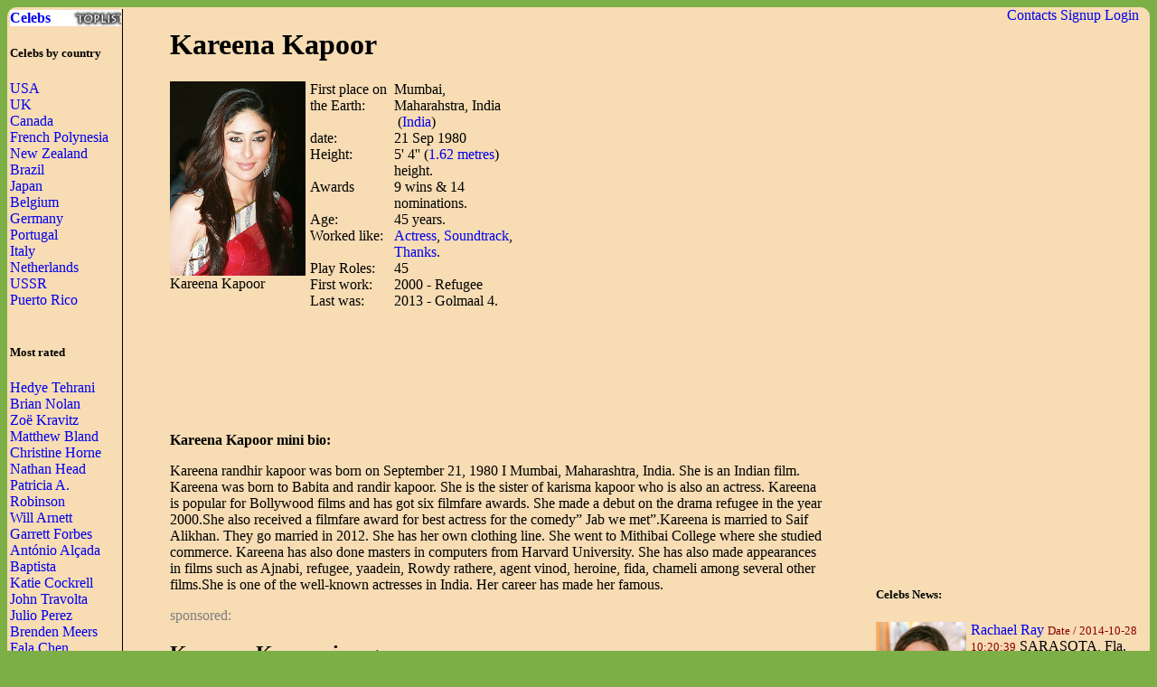

--- FILE ---
content_type: text/html; charset=UTF-8
request_url: https://waytofamous.com/15596-kareena-kapoor.html
body_size: 6615
content:
				
<!DOCTYPE html PUBLIC "-//W3C//DTD XHTML 1.0 Transitional//EN" "http://www.w3.org/TR/xhtml1/DTD/xhtml1-transitional.dtd">
<html>
<head>
	<title>Kareena Kapoor | Celebrities lists.</title>
	<!--0.0457-->	
	<script src="https://waytofamous.com/files/js/jquery.min.js"></script>  
	<script src="https://waytofamous.com/files/js/jquery.tools.min.js"></script> 
	
	<link rel="stylesheet" href="https://waytofamous.com/files/style.css" type="text/css" />
	<meta http-equiv="Content-Type" content="text/html; charset=utf-8"/>
	<meta name="keywords" content="Kareena Kapoor, biography, images, Kareena Kapoor celebrity"/>	<meta name ="description" content="Kareena Kapoor biography, images and filmography. Read and view everything you want to know not only about Kareena Kapoor, but you can pick the celebrity of your choice."/><script src="https://www.googleoptimize.com/optimize.js?id=OPT-PGCTD29"></script>

</head> 
<body>
	<div class='specPanel'></div>
	<div id='page'>
	<div style='position:absolute;right:20px;'>	<a href="https://waytofamous.com/contacts.html">Contacts</a>	<a href="https://waytofamous.com/register.html">Signup</a>
	<a href="https://waytofamous.com/login.html">Login</a>
</div>
	<table width='100%'>
		<tr>
			<td width='150' style="border-right:1px solid;">
				<a href="https://waytofamous.com" style="font-weight:bolder;background-image:url('http://waytofamous.com/files/toplist.jpeg');display:block;">Celebs</a>
				<h5>Celebs by country</h5>
											<a href="https://waytofamous.com/country/1-usa-1/" title="USA">USA</a><br />
											<a href="https://waytofamous.com/country/2-uk-1/" title="UK">UK</a><br />
											<a href="https://waytofamous.com/country/3-canada-1/" title="Canada">Canada</a><br />
											<a href="https://waytofamous.com/country/4-french-polynesia-1/" title="French Polynesia">French Polynesia</a><br />
											<a href="https://waytofamous.com/country/5-new-zealand-1/" title="New Zealand">New Zealand</a><br />
											<a href="https://waytofamous.com/country/6-brazil-1/" title="Brazil">Brazil</a><br />
											<a href="https://waytofamous.com/country/8-japan-1/" title="Japan">Japan</a><br />
											<a href="https://waytofamous.com/country/9-belgium-1/" title="Belgium">Belgium</a><br />
											<a href="https://waytofamous.com/country/10-germany-1/" title="Germany">Germany</a><br />
											<a href="https://waytofamous.com/country/12-portugal-1/" title="Portugal">Portugal</a><br />
											<a href="https://waytofamous.com/country/13-italy-1/" title="Italy">Italy</a><br />
											<a href="https://waytofamous.com/country/14-netherlands-1/" title="Netherlands">Netherlands</a><br />
											<a href="https://waytofamous.com/country/15-ussr-1/" title="USSR ">USSR </a><br />
											<a href="https://waytofamous.com/country/16-puerto-rico-1/" title="Puerto Rico">Puerto Rico</a><br />
									<br>
									<h5>Most rated</h5>
											<div><a href="https://waytofamous.com/10007-hedye-tehrani.html" target=_blank>Hedye Tehrani</a></div>
											<div><a href="https://waytofamous.com/10008-brian-nolan.html" target=_blank>Brian Nolan</a></div>
											<div><a href="https://waytofamous.com/10009-zoë-kravitz.html" target=_blank>Zoë Kravitz</a></div>
											<div><a href="https://waytofamous.com/10010-matthew-bland.html" target=_blank>Matthew Bland</a></div>
											<div><a href="https://waytofamous.com/10011-christine-horne.html" target=_blank>Christine Horne</a></div>
											<div><a href="https://waytofamous.com/10012-nathan-head.html" target=_blank>Nathan Head</a></div>
											<div><a href="https://waytofamous.com/10013-patricia-a.-robinson.html" target=_blank>Patricia A. Robinson</a></div>
											<div><a href="https://waytofamous.com/10014-will-arnett.html" target=_blank>Will Arnett</a></div>
											<div><a href="https://waytofamous.com/10015-garrett-forbes.html" target=_blank>Garrett Forbes</a></div>
											<div><a href="https://waytofamous.com/10016-antónio-alçada-baptista.html" target=_blank>António Alçada Baptista</a></div>
											<div><a href="https://waytofamous.com/10017-katie-cockrell.html" target=_blank>Katie Cockrell</a></div>
											<div><a href="https://waytofamous.com/10018-john-travolta.html" target=_blank>John Travolta</a></div>
											<div><a href="https://waytofamous.com/10019-julio-perez.html" target=_blank>Julio Perez</a></div>
											<div><a href="https://waytofamous.com/10020-brenden-meers.html" target=_blank>Brenden Meers</a></div>
											<div><a href="https://waytofamous.com/10021-fala-chen.html" target=_blank>Fala Chen</a></div>
											<div><a href="https://waytofamous.com/10022-olivia-grant.html" target=_blank>Olivia Grant</a></div>
											<div><a href="https://waytofamous.com/10023-t.w.-anderson.html" target=_blank>T.W. Anderson</a></div>
											<div><a href="https://waytofamous.com/10024-tony-mcneil.html" target=_blank>Tony McNeil</a></div>
											<div><a href="https://waytofamous.com/10025-saleem-hassan-erakat.html" target=_blank>Saleem Hassan Erakat</a></div>
											<div><a href="https://waytofamous.com/10026-monique-gata-dupree.html" target=_blank>Monique Gata Dupree</a></div>
											<div><a href="https://waytofamous.com/10027-art-houston.html" target=_blank>Art Houston</a></div>
											<div><a href="https://waytofamous.com/10029-tory-burch.html" target=_blank>Tory Burch</a></div>
											<div><a href="https://waytofamous.com/10030-rick-mattoon.html" target=_blank>Rick Mattoon</a></div>
											<div><a href="https://waytofamous.com/10031-omar-doom.html" target=_blank>Omar Doom</a></div>
											<div><a href="https://waytofamous.com/10032-darin-j.-patterson.html" target=_blank>Darin J. Patterson</a></div>
											<div><a href="https://waytofamous.com/10033-rockford-rathgeber.html" target=_blank>Rockford Rathgeber</a></div>
											<div><a href="https://waytofamous.com/10034-david-hare.html" target=_blank>David Hare</a></div>
											<div><a href="https://waytofamous.com/10035-leila-reid.html" target=_blank>Leila Reid</a></div>
											<div><a href="https://waytofamous.com/10036-heidi-blair.html" target=_blank>Heidi Blair</a></div>
											<div><a href="https://waytofamous.com/10037-christina-klein.html" target=_blank>Christina Klein</a></div>
													<br>
											</td>
			<td style="padding:0 50px 0 50px">
				    <!--
<style>
	.ahead:hover{text-decoration:underline;color:#000000;}
	.ahead:visited{color:#000000;}
	
	.newsListImg{float:left;margin:0 5px 3px 0}
	.newsListImg:hover{opacity:0.5}
	
	.popModels span{display:block;padding:2px 0 2px 3px;background-color:#8C0000;}
	.popModels a{display:block;float:left;margin-right:2px;color:white;}
	.popModels a:hover{font-weight:bold;}
</style>
					<div>
								<a class="newsListImg" href="http://waytofamous.com?module=news&act=post&url=rachael-ray" title="Rachael Ray">
					<img style="width:100px;float:left;" src="http://waytofamous.com/files/images/images250_/rachael-ray.jpg" title="Rachael Ray" alt="Rachael Ray" />
				</a>
								<a href="http://waytofamous.com?module=news&act=post&url=rachael-ray" title="Rachael Ray">Rachael Ray</a>
				<small style="color:#8C0000;">Date&nbsp;/&nbsp;2014-10-28 10:20:39</small>
				SARASOTA, Fla. &nbsp;The packers of Green Bay also cornerback the Sam Shields that was quite true rags to the story of the riches that is coming out of the Sarasota...			</div>
			<div style="clear:both;" style="border-bottom:1px silver dashed;margin:2px 0;"></div>
					<div>
								<a class="newsListImg" href="http://waytofamous.com?module=news&act=post&url=jesse-james" title="Jesse James">
					<img style="width:100px;float:left;" src="http://waytofamous.com/files/images/images250_/jesse-james.jpg" title="Jesse James" alt="Jesse James" />
				</a>
								<a href="http://waytofamous.com?module=news&act=post&url=jesse-james" title="Jesse James">Jesse James</a>
				<small style="color:#8C0000;">Date&nbsp;/&nbsp;2014-10-28 10:19:28</small>
				Jessie James Decker basically knows what the popular as well as renowned women bear after having small baby. Apart from this being the hands-on parent, several expect that the new moms will lose the additional baby weight more quickly...			</div>
			<div style="clear:both;" style="border-bottom:1px silver dashed;margin:2px 0;"></div>
					<div>
								<a class="newsListImg" href="http://waytofamous.com?module=news&act=post&url=christopher-guest" title="Christopher Guest">
					<img style="width:100px;float:left;" src="http://waytofamous.com/files/images/images250_/christopher-guest.jpg" title="Christopher Guest" alt="Christopher Guest" />
				</a>
								<a href="http://waytofamous.com?module=news&act=post&url=christopher-guest" title="Christopher Guest">Christopher Guest</a>
				<small style="color:#8C0000;">Date&nbsp;/&nbsp;2014-10-28 10:18:01</small>
				Even though 1984's it is the Spinal Tap is also most cited movies of past some decades, the star Christopher Guest has not yet seen cult comedy in about 15 years prior that he appeared at the exclusive 30th anniversary screening which was held&nbsp;on Wednesday&nbsp;night at Film festival in New York...			</div>
			<div style="clear:both;" style="border-bottom:1px silver dashed;margin:2px 0;"></div>
		-->
<script type="application/javascript" src="https://waytofamous.com/files/actors/js/gallery.js"></script>
<h1>Kareena Kapoor</h1>
<div style="float:left;margin:0 5px 0 0;max-width:150px;">
    <img src="/images/kareena-kapoor-01.jpg" border="0" style="max-width:150px"
         title="Kareena Kapoor" alt="Kareena Kapoor" rel="#img-overlay"/><br/>
    Kareena Kapoor<br/>
</div>
<table border=0 cellpadding=0 cellspacing=0 style="float:left;max-width:235px;">
            <tr>
            <td>First place on the Earth:
            <td>Mumbai, Maharahstra, India                                    &nbsp;(<a href="https://waytofamous.com/country/42-india-1/">India</a>)
                            </td>
        </tr>
        <tr>
            <td>date:
            <td>21 Sep 1980</td>
        </tr>
            <tr>
            <td>Height:
            <td>5' 4''                (<a href="https://waytofamous.com/posts/cat/height-25/1.html">1.62 metres</a>)
                height.
            </td>
        </tr>
    <tr><td>Awards<td>  9 wins  &amp;  14 nominations. </td></tr><tr><td>Age:<td> 45 years.</td></tr><tr><td>Worked like:<td><a href="https://waytofamous.com/actress-1/">Actress</a>, <a href="https://waytofamous.com/soundtrack-1/">Soundtrack</a>, <a href="https://waytofamous.com/thanks-1/">Thanks</a>.</td></tr><tr><td>Play Roles:<td>45</td></tr><tr><td>First work:<td>2000 - Refugee</td></tr><tr><td>Last was:<td>2013 - Golmaal 4.</td></tr></table>
<div style="float:right;">	<script async src="//pagead2.googlesyndication.com/pagead/js/adsbygoogle.js"></script>
	<!-- actor_rectangle -->
	<ins class="adsbygoogle"
	style="display:inline-block;width:336px;height:280px"
	data-ad-client="ca-pub-5931341237305561"
	data-ad-slot="7175692930"></ins>
	<script>
	(adsbygoogle = window.adsbygoogle || []).push({});
	</script>
</div>
<div style="clear:both;"></div>
	<script async src="//pagead2.googlesyndication.com/pagead/js/adsbygoogle.js"></script>
	<!-- actor_horiz -->
	<ins class="adsbygoogle"
	style="display:inline-block;width:728px;height:90px"
	data-ad-client="ca-pub-5931341237305561"
	data-ad-slot="2745493338"></ins>
	<script>
	(adsbygoogle = window.adsbygoogle || []).push({});
	</script>
<div>
    <br/>
    <b>Kareena Kapoor mini bio:</a></b>
    <p>Kareena randhir kapoor was born on September 21, 1980 I Mumbai, Maharashtra, India. She is an Indian film. Kareena was born to Babita and randir kapoor. She is the sister of karisma kapoor who is also an actress. Kareena is popular for Bollywood films and has got six filmfare awards. She made a debut on the drama refugee in the year 2000.She also received a filmfare award for best actress for the comedy&rdquo; Jab we met&rdquo;.Kareena is married to Saif Alikhan. They go married in 2012. She has her own clothing line. She went to Mithibai College where she studied commerce. Kareena has also done masters in computers from Harvard University. She has also made appearances in films such as Ajnabi, refugee, yaadein, Rowdy rathere, agent vinod, heroine, fida, chameli among several other films.She is one of the well-known actresses in India. Her career has made her famous.</p>            <div id='img-overlay' class="overlay">
            <a class="overlay-enable" href="/images/kareena-kapoor-01.jpg" data-tbl="actors" data-pid="15596" data-url="kareena-kapoor-01.jpg" data-title="kareena-kapoor">
                <img src="/images/kareena-kapoor-01.jpg" title="Kareena Kapoor"
                     alt="Kareena Kapoor"/>
            </a>
        </div>
    </div>
<div style="color:gray;">sponsored:</div>

    <h2>Kareena Kapoor images:</h2>
    <table>
        <tr>        <td><a href="https://waytofamous.com/15596-kareena-kapoor@imagekareena-kapoor-02.jpg.html" class="overlay-enable" data-tbl="actors" data-pid="15596" data-url="kareena-kapoor-02.jpg" data-title="kareena-kapoor">
                <img src="/images/kareena-kapoor-02.jpg" border=0 style="max-width:150px" title="Kareena Kapoor"
                     alt="Kareena Kapoor"/></a>
            <br><b>Kareena Kapoor:</b><br>photo#02                    <td><a href="https://waytofamous.com/15596-kareena-kapoor@imagekareena-kapoor-03.jpg.html" class="overlay-enable" data-tbl="actors" data-pid="15596" data-url="kareena-kapoor-03.jpg" data-title="kareena-kapoor">
                <img src="/images/kareena-kapoor-03.jpg" border=0 style="max-width:150px" title="Kareena Kapoor"
                     alt="Kareena Kapoor"/></a>
            <br><b>Kareena Kapoor:</b><br>photo#03                    <td><a href="https://waytofamous.com/15596-kareena-kapoor@imagekareena-kapoor-04.jpg.html" class="overlay-enable" data-tbl="actors" data-pid="15596" data-url="kareena-kapoor-04.jpg" data-title="kareena-kapoor">
                <img src="/images/kareena-kapoor-04.jpg" border=0 style="max-width:150px" title="Kareena Kapoor"
                     alt="Kareena Kapoor"/></a>
            <br><b>Kareena Kapoor:</b><br>photo#04                    <td><a href="https://waytofamous.com/15596-kareena-kapoor@imagekareena-kapoor-06.jpg.html" class="overlay-enable" data-tbl="actors" data-pid="15596" data-url="kareena-kapoor-06.jpg" data-title="kareena-kapoor">
                <img src="/images/kareena-kapoor-06.jpg" border=0 style="max-width:150px" title="Kareena Kapoor"
                     alt="Kareena Kapoor"/></a>
            <br><b>Kareena Kapoor:</b><br>photo#05            <tr>        <td><a href="https://waytofamous.com/15596-kareena-kapoor@imagekareena-kapoor-07.jpg.html" class="overlay-enable" data-tbl="actors" data-pid="15596" data-url="kareena-kapoor-07.jpg" data-title="kareena-kapoor">
                <img src="/images/kareena-kapoor-07.jpg" border=0 style="max-width:150px" title="Kareena Kapoor"
                     alt="Kareena Kapoor"/></a>
            <br><b>Kareena Kapoor:</b><br>photo#06                    <td><a href="https://waytofamous.com/15596-kareena-kapoor@imagekareena-kapoor-08.jpg.html" class="overlay-enable" data-tbl="actors" data-pid="15596" data-url="kareena-kapoor-08.jpg" data-title="kareena-kapoor">
                <img src="/images/kareena-kapoor-08.jpg" border=0 style="max-width:150px" title="Kareena Kapoor"
                     alt="Kareena Kapoor"/></a>
            <br><b>Kareena Kapoor:</b><br>photo#07                    <td><a href="https://waytofamous.com/15596-kareena-kapoor@imagekareena-kapoor/kareena-kapoor.jpg.html" class="overlay-enable" data-tbl="actors" data-pid="15596" data-url="kareena-kapoor/kareena-kapoor.jpg" data-title="kareena-kapoor">
                <img src="/images/kareena-kapoor/kareena-kapoor.jpg" border=0 style="max-width:150px" title="Kareena Kapoor"
                     alt="Kareena Kapoor"/></a>
            <br><b>Kareena Kapoor:</b><br>photo#08                </table>

    <hr/>

    <div id="videos">

    </div>
    <script src="https://waytofamous.com/modules/actors/files/flowplayer/flowplayer.js"></script>
    <script src="https://waytofamous.com/modules/actors/files/colorbox/jquery.colorbox.js"></script>
    <script src="https://waytofamous.com/modules/actors/files/js/ModuleVideo.js"></script>

    <link rel="stylesheet" href="https://waytofamous.com/modules/actors/files/flowplayer/skin/minimalist.css">
    <link rel="stylesheet" href="https://waytofamous.com/modules/actors/files/colorbox/example4/colorbox.css">
    <link rel="stylesheet" href="https://waytofamous.com/modules/actors/files/css/ModuleVideo.css">

    <script>
        $(document).ready(function () {
            $("#videos").mkInit([{"id":"14237","title":"Ek Main Aur Ekk Tu (2012)","src":"","mime":"video\/quicktime","url":"http:\/\/waytofamous.com\/modules\/actors\/files\/videos\/kareena-kapoor-4.mov","duration":"2:34","width":"639","height":"360"},{"id":"14238","title":"Agent Vinod (2012)","src":"","mime":"video\/quicktime","url":"http:\/\/waytofamous.com\/modules\/actors\/files\/videos\/kareena-kapoor-3.mov","duration":"2:00","width":"639","height":"360"},{"id":"14239","title":"Agent Vinod (2012)","src":"","mime":"video\/quicktime","url":"http:\/\/waytofamous.com\/modules\/actors\/files\/videos\/kareena-kapoor-2.mov","duration":"2:27","width":"639","height":"360"},{"id":"14240","title":"Talaash (2012)","src":"","mime":"video\/quicktime","url":"http:\/\/waytofamous.com\/modules\/actors\/files\/videos\/kareena-kapoor-1.mov","duration":"2:28","width":"639","height":"360"},{"id":"14241","title":"Ra.One (2011)","src":"","mime":"video\/mp4","url":"http:\/\/waytofamous.com\/modules\/actors\/files\/videos\/kareena-kapoor-5.mp4","duration":"1:33","width":"639","height":"360"}]);
        });
    </script>

<style type="text/css">
	.success{color:green;}
	.warning{color:red;}
</style>
<script type="text/javascript" src="https://waytofamous.com/files/tiny_mce/tiny_mce.js"></script>
<div id="commentform">
<h2>Leave a comment</h2>
<h4>Help us to make better this website.</h4>
<form action="" method="post">
	<input type="hidden" name="pid" value="15596">

	<div id="formContent">
			<label for="emailbox">Email (required):</label>
		<input type="text" name="emailbox" value="" size="22" tabindex="1" aria-required="true">
		<br />
			<label for="commentText">Comment (required):</label>
		<textarea class="commentText" name="commentText" tabindex="4" rows="8"></textarea><br />
		<input type="button" style="float:rig" id="submit" value="Send" style="margin-top:5px;" onclick="commentSubmit();"/>
	</div>
	<div class="cleaner">&nbsp;</div>
</form>
<script type="text/javascript">
	tinyMCE.init({
        // General options
        mode : "specific_textareas",
        theme : "advanced",
        plugins : "safari",
        width : "500px",
        editor_selector: "commentText",
        // Theme options
		theme_advanced_buttons1 : "undo, redo, separator, bold, italic, underline, strikethrough",
		theme_advanced_buttons2 : "",
		theme_advanced_buttons3 : "",
        theme_advanced_toolbar_location : "top",
        theme_advanced_toolbar_align : "left",
        theme_advanced_statusbar_location : "bottom",
        theme_advanced_resizing : true,
		convert_urls : false,
        // Skin options
        skin : "o2k7",
        skin_variant : "silver",

        // Example content CSS (should be your site CSS)
        //content_css : "css/example.css",

        // Drop lists for link/image/media/template dialogs
        template_external_list_url : "js/template_list.js",
        external_link_list_url : "js/link_list.js",
        external_image_list_url : "js/image_list.js",
        media_external_list_url : "js/media_list.js",

        // Replace values for the template plugin
        template_replace_values : {
                username : "Some User",
                staffid : "991234"
        }
	});
</script></div>
<script type="text/javascript">
	function commentSubmit(){
		var text = tinymce.get('commentText').getContent();
		if(text=='') return false;
		var data = {
				emailbox: $('#commentform [name="emailbox"]').val(),
				tbl: 'post',
				moduleName: 'actors',
				pid: $('#commentform [name="pid"]').val(),
				text: text,
				formType:'commentform'
			};
		$('#commentform').html('<img src="/files/comments/icons/progress.gif" style="width:32px;" />');
		$.post('http://waytofamous.com?module=comments&act=save',data,
			function (serverAnswer){
				$('#commentform').html(serverAnswer);
			}
		)
		return;
	}
</script>
    <br/>
    Other related Thanks:<br>
    <a href="https://waytofamous.com/thanks-2/">Th2</a> <a href="https://waytofamous.com/thanks-3/">Th3</a> <a href="https://waytofamous.com/thanks-4/">Th4</a> <a href="https://waytofamous.com/thanks-5/">Th5</a> <a href="https://waytofamous.com/thanks-6/">Th6</a> <a href="https://waytofamous.com/thanks-7/">Th7</a> <a href="https://waytofamous.com/thanks-8/">Th8</a> <a href="https://waytofamous.com/thanks-9/">Th9</a> <a href="https://waytofamous.com/thanks-10/">Th10</a> <a href="https://waytofamous.com/thanks-11/">Th11</a> <a href="https://waytofamous.com/thanks-12/">Th12</a> <a href="https://waytofamous.com/thanks-13/">Th13</a> <a href="https://waytofamous.com/thanks-14/">Th14</a> <a href="https://waytofamous.com/thanks-15/">Th15</a> <a href="https://waytofamous.com/thanks-16/">Th16</a> <a href="https://waytofamous.com/thanks-17/">Th17</a> <a href="https://waytofamous.com/thanks-18/">Th18</a> <a href="https://waytofamous.com/thanks-19/">Th19</a> <a href="https://waytofamous.com/thanks-20/">Th20</a> <a href="https://waytofamous.com/thanks-21/">Th21</a> <a href="https://waytofamous.com/thanks-22/">Th22</a> <a href="https://waytofamous.com/thanks-23/">Th23</a> <a href="https://waytofamous.com/thanks-24/">Th24</a> <a href="https://waytofamous.com/thanks-25/">Th25</a> <a href="https://waytofamous.com/thanks-26/">Th26</a> <a href="https://waytofamous.com/thanks-27/">Th27</a> <a href="https://waytofamous.com/thanks-28/">Th28</a> <a href="https://waytofamous.com/thanks-29/">Th29</a> <a href="https://waytofamous.com/thanks-30/">Th30</a> <a href="https://waytofamous.com/thanks-31/">Th31</a> <a href="https://waytofamous.com/thanks-32/">Th32</a> <a href="https://waytofamous.com/thanks-33/">Th33</a> <a href="https://waytofamous.com/thanks-34/">Th34</a> <a href="https://waytofamous.com/thanks-35/">Th35</a> <a href="https://waytofamous.com/thanks-36/">Th36</a> <a href="https://waytofamous.com/thanks-37/">Th37</a> <a href="https://waytofamous.com/thanks-38/">Th38</a> <a href="https://waytofamous.com/thanks-39/">Th39</a> 			</td>
			<td style="padding-top:18px;">
										<script async src="//pagead2.googlesyndication.com/pagead/js/adsbygoogle.js"></script>
	<!-- actor_vertic -->
	<ins class="adsbygoogle"
	style="display:inline-block;width:300px;height:600px"
	data-ad-client="ca-pub-5931341237305561"
	data-ad-slot="5698959735"></ins>
	<script>
	(adsbygoogle = window.adsbygoogle || []).push({});
	</script>
					<h5>Celebs News:</h5>
					<style>
	.ahead:hover{text-decoration:underline;color:#000000;}
	.ahead:visited{color:#000000;}
	
	.newsListImg{float:left;margin:0 5px 3px 0}
	.newsListImg:hover{opacity:0.5}
	
	.popModels span{display:block;padding:2px 0 2px 3px;background-color:#8C0000;}
	.popModels a{display:block;float:left;margin-right:2px;color:white;}
	.popModels a:hover{font-weight:bold;}
</style>
					<div>
								<a class="newsListImg" href="https://waytofamous.com?module=news&act=post&url=rachael-ray" title="Rachael Ray">
					<img style="width:100px;float:left;" src="https://waytofamous.com/files/images/images250_/rachael-ray.jpg" title="Rachael Ray" alt="Rachael Ray" />
				</a>
								<a href="https://waytofamous.com?module=news&act=post&url=rachael-ray" title="Rachael Ray">Rachael Ray</a>
				<small style="color:#8C0000;">Date&nbsp;/&nbsp;2014-10-28 10:20:39</small>
				SARASOTA, Fla. &nbsp;The packers of Green Bay also cornerback the Sam Shields that was quite true rags to the story of the riches that is coming out of the Sarasota...			</div>
			<div style="clear:both;" style="border-bottom:1px silver dashed;margin:2px 0;"></div>
					<div>
								<a class="newsListImg" href="https://waytofamous.com?module=news&act=post&url=jesse-james" title="Jesse James">
					<img style="width:100px;float:left;" src="https://waytofamous.com/files/images/images250_/jesse-james.jpg" title="Jesse James" alt="Jesse James" />
				</a>
								<a href="https://waytofamous.com?module=news&act=post&url=jesse-james" title="Jesse James">Jesse James</a>
				<small style="color:#8C0000;">Date&nbsp;/&nbsp;2014-10-28 10:19:28</small>
				Jessie James Decker basically knows what the popular as well as renowned women bear after having small baby. Apart from this being the hands-on parent, several expect that the new moms will lose the additional baby weight more quickly...			</div>
			<div style="clear:both;" style="border-bottom:1px silver dashed;margin:2px 0;"></div>
					<div>
								<a class="newsListImg" href="https://waytofamous.com?module=news&act=post&url=christopher-guest" title="Christopher Guest">
					<img style="width:100px;float:left;" src="https://waytofamous.com/files/images/images250_/christopher-guest.jpg" title="Christopher Guest" alt="Christopher Guest" />
				</a>
								<a href="https://waytofamous.com?module=news&act=post&url=christopher-guest" title="Christopher Guest">Christopher Guest</a>
				<small style="color:#8C0000;">Date&nbsp;/&nbsp;2014-10-28 10:18:01</small>
				Even though 1984's it is the Spinal Tap is also most cited movies of past some decades, the star Christopher Guest has not yet seen cult comedy in about 15 years prior that he appeared at the exclusive 30th anniversary screening which was held&nbsp;on Wednesday&nbsp;night at Film festival in New York...			</div>
			<div style="clear:both;" style="border-bottom:1px silver dashed;margin:2px 0;"></div>
										<div style="margin:66px 8px">
	<h5>Profession</h5>
	<ul>			<li><a href="https://waytofamous.com/actor-1/">Actor</a></li>
					<li><a href="https://waytofamous.com/actress-1/">Actress</a></li>
					<li><a href="https://waytofamous.com/art-director-1/">Art Director</a></li>
					<li><a href="https://waytofamous.com/casting-director-1/">Casting Director</a></li>
					<li><a href="https://waytofamous.com/composer-1/">Composer</a></li>
					<li><a href="https://waytofamous.com/director-1/">Director</a></li>
					<li><a href="https://waytofamous.com/editor-1/">Editor</a></li>
					<li><a href="https://waytofamous.com/producer-1/">Producer</a></li>
					<li><a href="https://waytofamous.com/production-designer-1/">Production Designer</a></li>
					<li><a href="https://waytofamous.com/production-manager-1/">Production Manager</a></li>
					<li><a href="https://waytofamous.com/set-decorator-1/">Set Decorator</a></li>
					<li><a href="https://waytofamous.com/soundtrack-1/">Soundtrack</a></li>
					<li><a href="https://waytofamous.com/stunts-1/">Stunts</a></li>
					<li><a href="https://waytofamous.com/thanks-1/">Thanks</a></li>
					<li><a href="https://waytofamous.com/visual-effects-1/">Visual Effects</a></li>
					<li><a href="https://waytofamous.com/writer-1/">Writer</a></li>
			</ul>
</div>
<div style="margin:66px 8px">
	<h5>Celebs by Birth Year</h5>
			<a href="https://waytofamous.com/period/1-before-1949-1/" title="before 1949">before 1949</a><br />
			<a href="https://waytofamous.com/period/2-1950-1959-1/" title="1950-1959">1950-1959</a><br />
			<a href="https://waytofamous.com/period/3-1960-1969-1/" title="1960-1969">1960-1969</a><br />
			<a href="https://waytofamous.com/period/4-1970-1979-1/" title="1970-1979">1970-1979</a><br />
			<a href="https://waytofamous.com/period/5-1980-1989-1/" title="1980-1989">1980-1989</a><br />
			<a href="https://waytofamous.com/period/6-1990-1999-1/" title="1990-1999">1990-1999</a><br />
			<a href="https://waytofamous.com/period/7-2000-2009-1/" title="2000-2009">2000-2009</a><br />
	</div>
			</td>
		</tr>
	</table>
		<div>
		<style>
			ul.hr {
				margin: 0;
				padding: 4px;
			}
			ul.hr li {
				display: inline;
				margin-right: 5px;
				padding: 3px;
			}
		</style>
		<h6>waytofamous.com buddies</h6>
		<ul class="hr">
		<li><a href="https://pngzo.com/transparent-clipart-ejagh">elsa png</a></li><li><a href="https://pngzo.com/transparent-clipart-dfeia">facebook logo black</a></li><li><a href="https://pngzo.com/transparent-clipart-fcagh">hookah png</a></li><li><a href="https://pngzo.com/transparent-clipart-ihbf">gold star clipart</a></li><li><a href="https://pngzo.com/transparent-clipart-fjbih">robot clipart</a></li></ul>
	</div>

	<div id="footer" style="text-align:center">
		<div style='width:100%;border-top:1px solid'></div>
		<br>
		<font style="font-size:12px;color:grey;">Copyright © Celebs.Lists Inc.</font>
	</div>
	</div>
	<img style="display:none;" src="/s.gif?ref=&uri=%2F15596-kareena-kapoor.html&t=1769515002"/>
<!-- Yandex.Metrika counter -->
<script type="text/javascript" >
   (function(m,e,t,r,i,k,a){m[i]=m[i]||function(){(m[i].a=m[i].a||[]).push(arguments)};
   m[i].l=1*new Date();
   for (var j = 0; j < document.scripts.length; j++) {if (document.scripts[j].src === r) { return; }}
   k=e.createElement(t),a=e.getElementsByTagName(t)[0],k.async=1,k.src=r,a.parentNode.insertBefore(k,a)})
   (window, document, "script", "https://mc.yandex.ru/metrika/tag.js", "ym");

   ym(101504168, "init", {
        clickmap:true,
        trackLinks:true,
        accurateTrackBounce:true
   });
</script>
<noscript><div><img src="https://mc.yandex.ru/watch/101504168" style="position:absolute; left:-9999px;" alt="" /></div></noscript>
<!-- /Yandex.Metrika counter -->
<script defer src="https://static.cloudflareinsights.com/beacon.min.js/vcd15cbe7772f49c399c6a5babf22c1241717689176015" integrity="sha512-ZpsOmlRQV6y907TI0dKBHq9Md29nnaEIPlkf84rnaERnq6zvWvPUqr2ft8M1aS28oN72PdrCzSjY4U6VaAw1EQ==" data-cf-beacon='{"version":"2024.11.0","token":"7ba0c794b74945a39c1d96c9bef39c5d","r":1,"server_timing":{"name":{"cfCacheStatus":true,"cfEdge":true,"cfExtPri":true,"cfL4":true,"cfOrigin":true,"cfSpeedBrain":true},"location_startswith":null}}' crossorigin="anonymous"></script>
</body>
</html>


--- FILE ---
content_type: text/html; charset=utf-8
request_url: https://www.google.com/recaptcha/api2/aframe
body_size: 269
content:
<!DOCTYPE HTML><html><head><meta http-equiv="content-type" content="text/html; charset=UTF-8"></head><body><script nonce="2jfSDXu8ql7UE_25DF1VPQ">/** Anti-fraud and anti-abuse applications only. See google.com/recaptcha */ try{var clients={'sodar':'https://pagead2.googlesyndication.com/pagead/sodar?'};window.addEventListener("message",function(a){try{if(a.source===window.parent){var b=JSON.parse(a.data);var c=clients[b['id']];if(c){var d=document.createElement('img');d.src=c+b['params']+'&rc='+(localStorage.getItem("rc::a")?sessionStorage.getItem("rc::b"):"");window.document.body.appendChild(d);sessionStorage.setItem("rc::e",parseInt(sessionStorage.getItem("rc::e")||0)+1);localStorage.setItem("rc::h",'1769515005139');}}}catch(b){}});window.parent.postMessage("_grecaptcha_ready", "*");}catch(b){}</script></body></html>

--- FILE ---
content_type: application/javascript
request_url: https://waytofamous.com/modules/actors/files/js/ModuleVideo.js
body_size: 424
content:
/**
 * Created by Artist on 04.04.14.
 */
(function ($) {

    var _videos = {};

    var _config = {
        flowplayer: {
            div_id: "video_flowplayer_here",
            add_px: 4 //timeline Фикс бага оверфлов хайден
        }
    }

    function _getVideo(videoId) {
        if (!_videos[videoId]) throw "Video does not exist";
        return _videos[videoId];
    }

    function _videoHtml(video) {
        return "<div id='" + _config.flowplayer.div_id + "' " +
            "style = 'width:" + video.width + "px; " +
            "height:" + (video.height) + "px'" +
            ">" +
            "<video><source type='" + video.mime + "'  src='" + video.url + "'></video>" +
            "</div>"
    }

    function _draw(element, videos) {
        var $div = $(element);
        $.each(videos, function (index, video) {
            $div.append("<div class='video_entry' onclick='$(this).mkShow(" + video.id + ")'>" +
                    "<div class='video_play'></div>" +
                    "<div class='video_img'></div>" +
                    "<div class='video_info'>" +
                    "<div class='video_title'>" + video.title + "</div>" +
                    "<div class='video_duration'>" + video.duration + "</div>" +
                    "</div> " +
                    "</div>"
            )
            ;
        });
    }

    function _appendVideos(videos) {
        $.each(videos, function (index, video) {
            if (video.id in _videos) {
                return;
            }
            _videos[video.id] = video
        });
    }

    $.fn.mkShow = function (videoId) {
        var video = _getVideo(videoId);
        $.colorbox({
            open: true,
            scrolling: false,
            html: _videoHtml(video),
            transition: "none",
            innerWidth: video.width,
            innerHeight: new Number(video.height) + _config.flowplayer.add_px
        });
        $("#" + _config.flowplayer.div_id).flowplayer({engine:'flash'});
    }

    $.fn.mkInit = function (videos, config) {
        if (config) _config = $.extend(_config, config);
        _appendVideos(videos);
        this.each(function () {
            _draw(this, videos);
        });
    }
}
(jQuery)
    )
